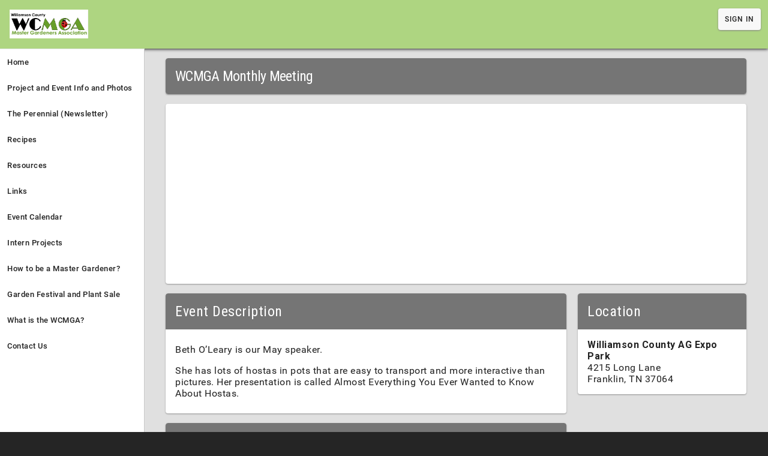

--- FILE ---
content_type: text/html; charset=utf-8
request_url: http://www.wcmga.net/event/27725552-7a82-4692-bccc-eb318986d7ca/
body_size: 28592
content:



<!DOCTYPE html PUBLIC "-//W3C//DTD XHTML 1.0 Transitional//EN" "http://www.w3.org/TR/xhtml1/DTD/xhtml1-transitional.dtd">

<html xmlns="http://www.w3.org/1999/xhtml" lang="en">
<head id="Head1"><title>

</title><link rel="Shortcut Icon" href="../../favicon.ico" type="image/x-icon" /><meta name="viewport" content="width=device-width, initial-scale=1" /><meta http-equiv="X-UA-Compatible" content="IE=edge" /><link rel="stylesheet" type="text/css" href="../../common/stylesheets/styles.css" /><link href="https://fonts.googleapis.com/css?family=Roboto:400,900,500,100,600|Roboto+Condensed:700,300,400" rel="stylesheet" type="text/css" />
    <!-- Global site tag (gtag.js) - Google Analytics -->
    <script async src="https://www.googletagmanager.com/gtag/js?id=UA-147251810-1"></script>
    <!-- Global site tag (gtag.js) - Google Ads: 945399392 -->
    <script async src="https://www.googletagmanager.com/gtag/js?id=AW-945399392"></script>
    <script>
          window.dataLayer = window.dataLayer || [];
          function gtag(){dataLayer.push(arguments);}
          gtag('js', new Date());
          gtag('config', 'UA-147251810-1');
          gtag('config', 'AW-945399392');
    </script>
    
    
      
<link rel="canonical" href="http://www.wcmga.net/event/27725552-7a82-4692-bccc-eb318986d7ca/" /><script type="application/ld+json">{"@context" : "http://schema.org","@type" : "Organization","name" : "Williamson County Master Gardeners","url" : "http://www.wcmga.net","logo":"https://digitalarchitect.blob.core.windows.net/accountimages/df21bf9c-03b8-4d21-872d-09a0e16c6ffc_WCMGA2025_whiteborder.JPG"}</script><link href="/WebResource.axd?d=VdPoLqp1pEU6N0-IfFplZLFen7ii1OAbLfLpO03-BEzLNnUZQMYU_1YJy0Yae66LpsI0MCkGtoeicwSavlmJ3I8NkCOyievO-tSn7M_f3az336wccr81gRthuGXwKc_nK3e3G_-pNTaZoBWFTvt9Xw2&amp;t=636620021520000000" type="text/css" rel="stylesheet" class="Telerik_stylesheet" /><link href="/WebResource.axd?d=6d0ORl_GDQ8il0vfaye5YQnXxf-aH2yeOFEmoL63qY3k4Yh54APIXmWlOOI1u6iZX0zjXKfUygVNI8tHOCVz0u-G3OmLr92yshzdhy4Kk0Ch4o1zxv0mI4uS0KYIxRrYteWbuw3XkP3hJBsAnuewMA2&amp;t=636620021520000000" type="text/css" rel="stylesheet" class="Telerik_stylesheet" /><link href="/WebResource.axd?d=l9wFzeHUET054ixvgMpPxy6MsQ5VZ2-d1itO9FwbVI-8KEJ3bBvVfikli6pmyW8wZc5_c8SBz07sBwwkxeZvf48bRZ0K2smCa-YTpEo4q03k1uWnRYTRa8x9KBTtWgRi1R7v9dnCSpoMVcwI3ffdsA2&amp;t=636620021520000000" type="text/css" rel="stylesheet" class="Telerik_stylesheet" /><link href="/WebResource.axd?d=VetFWPjGcfuJSclfDzzyWYpPKWx04bkzHW2KFAo12h2LKBEBwz0O5RTSOKrg8Dl0IpJP-110cK8igqORPQpB_YlNs579ddrAw2XL0U72018gKxiK6BmH_yyPUK5HM1TUv120a5JZo7epJyUFqpbFjzeorSkiKABfvzLCOv4HNkI1&amp;t=636620021520000000" type="text/css" rel="stylesheet" class="Telerik_stylesheet" /><link href="/WebResource.axd?d=urCACUaUZeT6oPoIZXShbnY9hSYD7KKUg1TrlaMJsqhRdM804Sx5vPFg4bwOh7oaZv8tkgN5xcoYRx62WbXXwjd9t87j70dD9f2rYAz00dYWL3q4CmVLaFVmLJLpM9pw0&amp;t=636620021520000000" type="text/css" rel="stylesheet" class="Telerik_stylesheet" /><link href="/WebResource.axd?d=grn4njdz1PFT8FJRl5HMDRLcDeUiwHSY5jmU0N101Yba9eccU3EAFVzoa30HPZvgfpeYWMi2SFCE6TFtfKSOsfHUdtHhMgoLyXWuavx_DpahMwORGVYooT40X_lSIQ39pWVOOxys-c1IAZEVN93rcxMO5yOt6E8EsgvSU-45YAQ1&amp;t=636620021520000000" type="text/css" rel="stylesheet" class="Telerik_stylesheet" /><link href="/WebResource.axd?d=U4fmqBE__aLMLwH7DJyJBMb1QlX7LKAXCRgq_LTApV4bZPMWHI9Vpb0E5rbG24COaeBWvlsgOQrc6_8TbOYUlaXJCxjQrGGfCfpsRtKwcYM4SYd2UTmonGGHbCiabHMEuKBQ0sLE6tqUj5oEnSdagg2&amp;t=636620021520000000" type="text/css" rel="stylesheet" class="Telerik_stylesheet" /><link href="/WebResource.axd?d=OCeXsoOGHt8E5oeDdHDzD5DZ_lXQYIuzoMt9uvgta3tnc3YybYy5rDm3lVI5laXbWlYttg68UDPXj-TJgJl9Wn6m75WnHZxqCOxgJm9hFcc6gqArkSlDoO9KhsZJM0cvl59hb1dyHIDmDNEO0v7Y6NBv3ysC27EcMhCtup5LQZo1&amp;t=636620021520000000" type="text/css" rel="stylesheet" class="Telerik_stylesheet" /></head>
<body class="drawer drawer-left drawer-responsive" onload="codeAddress()">
    <form method="post" action="./" id="form1" enctype="multipart/form-data">
<div class="aspNetHidden">
<input type="hidden" name="RadScriptManager1_TSM" id="RadScriptManager1_TSM" value="" />
<input type="hidden" name="__EVENTTARGET" id="__EVENTTARGET" value="" />
<input type="hidden" name="__EVENTARGUMENT" id="__EVENTARGUMENT" value="" />
<input type="hidden" name="__VIEWSTATE" id="__VIEWSTATE" value="AfgpIGR0VDZ/hswovQpY/RzR2k4vkjXcKHFtrvkkIX71N8mN9jly9jftbOnQH3gWVKswenPbQEHUAQIL6dN1e/u/wwRF6NzIg+5hhFNL07YZqNBzmd9uBUidqvwiCDd6UowXYkWX/h4eCRKRFwSx7TXjuOMoLYtm+CTVrxjUX/y+1AVJcXgNvuI8fWIudXGhrC73xaDujooFtT1MYU6d1FZXeNi4jW43WmQ8YYMHulFnd5Wtp0+U96BLAvYLc/3M9ycWg1NtLNxf33PxLPe37SOlL4uS8Mnz3pCPQ9rBhaWucTDzbeB9pjIqknl6NByC19v2mLwvZ9OAidiJJ5CdduSw1d2cpmh7gaVBCzwuhRNWoYuPBUul1xE7L1DCb/I44cKIisL8y2/dW4fyUKWcZpaZtIHhwZgRITKQ/nWRU+PFeXjqRQ7xCVIXl44aWGlJ3idYGw/Wz3zkeUdT/XLehLolLEzxaWnuWf8/iqEQeGW1NdCzs9xDI4Yqtc/BXTvMGeAI35zoHVdFgOBzwCNnhhVmgTfcK1m5HqIiSEOB3xRSeYwLYz6NOP8cs8ewifQ5V/uJK39pZLRaaNCuy3fjqlmYW75KgusIc+kR44F/swA0iEFIuOj0rmyt4JKFCM/CHjB5NqL9b9GrCJhGFZtKYCRO1wl1PZH7Mr1NPpXYBBtzgAPFkJigJLNQ8dvAoJWgsZHq/uzNhy3XirMl2eCfL6Lq1ZfV8geqyqbvE5LYi+yVVmWXhhK6oHjbVX8HIWjOg1BikHbZMdJjhGB4rkwsytpkB/EB1hkczSjNxrJ1XwOZq7Nz4GRr6uNFg0qURDMtzMiyl99wLPLF7h4k+fcKYdz9lyJvwz+tr6XYsyttfiO2aV3z9QrpMQHvrre9NPx26buwtcw7AOAD4HijdhxBBII5/LwK0oNpM5nJUvJow4B/Tu3rltIcFvsJicaBZBTTH8cgh6DXPOcyNWqegzvkPCpRJ55/mzpgRvBLmH6t4vryeLdU/Ze1Tdvz2Vi77VNI3TOF0+4+81ewiMRFQ4zyP+EewbHjjdvwpmYZXa0NwrmlJZE12+5NBI7Xup58QbIBsleowQRxyt8fCqtIrsC3sE0bMbMlK+sN9aT8zjf+El45Pj4LK5yMlizzfxfpby5l/kUuN6FOzE4hNoKjAMn6aBS74OyMAKcAHxtsPbAXM0O+I53eXOs5DgxzzF274BnXvppaVUpEiVhFInyVmcMNgehuOSXsEAWg9Lv0bCMyaPqb58l1lfxmOklfmNWHLPjkiB6L87fiU3V4gEEkJWEjrn4UrRPR1gHtiiii15ozQb3RNfRmUu5qot/Coe+H/IL3UZCS5XMY47JLg6lJjz+C21bC2yFwx6HstcHUbQKTpZ32MHlZmk0zFKiCO1pXOgC15897ygSaFI74b+EHMpdrk6tPaiBI6RaXZXLYV8y0gIpd//AI1JZpKryAqtOoUQBu8xZO11TW9ZAZsQYrT4YT78+M7cVi6dxkM50vwArR/EmBdzODGe/+xDYUxnXCzXKDkia4z536V6ZjllljJYO/xaj4y7XybOg5U4GJzXonv7hMoiDJKR1F5imCVOubWSEv+9KcrZl2B5aGIRT7I8d90mQsgg0Y+GaXbOvsCHYQvQdjlekJs+Oj250DCqBKSQJ2gtP6O+xxLOA+2UDZUHDaiM4n3YCJFSQXa+x3kDGWGpI2CP7sjECWxkktCYoYn7qoR0ZCo/N/sj2ws2MBAIG2GOC4EhEivxKww+hoj/fXeYlVMIgiPq1rcTAfA/FJRUiZZNLbb13BEW3FkI2cyrQBoh1zPxwbEiPdd/WBnKEcd9zGGkeIIMVBbUUh44t7aQi0dVmMuDIUdsvqquAMdQlXzlaCT2VRtH4KtKrfgxKLkyES8vxU3xnhFGK07YE8skCA4lpVVYlPX6btU8pN97aFe+1iSLI+1R9QeAUjAIzXf8YlFAITPrwCrVXpb1A0N247U1S5Jy6uhZiEa7ruvlReVGWau7xcNyHWdRr/[base64]/b1FekmgTlbqMYmQmqZEVN9/ogoBzAbJ0hbkDOhHhQYC1WB3x5tcboJc1tRWp1ITTiBvlcXCBxMx+xBZWSAvXoAruUEYsGkAkm7lx5+anbWES+vVww799fKKqI7LSaOHSw0wsCe1wQhwqvgAtsElCvPa79EaUpRSkMPwmSnr4dDCU/SwGHSN4WIO9sjhXKwBCMls1N0q6LtxuFdlW7Kt9S1MNS+2xUvaGbqcX4OlxsxPKHf70zKZ+31CvO44NQTHVSr6NIgmqvilODmubJyaKcoQOMi7P4+a1qd4RZtjG794uV6AoucDjWxcRaUCixtPklad2suZ7zXJtcyjh10EoxIAPItu4+GmyKr/PU26jjbmBIj/VaOyL2HKULJSBKXAgpD0ATK6CFJvtSUn2D9KC+ZQxi2SvKyElVzYdiwEIir3MxQyip5S0NzyncOMBbNgzdDiNGm1+saN+T56NVg8VJdzGViJGmcAI1GvlPCwO9HVj8Yh/[base64]/lVxFaMnQzUbYSpBqEvFtmmAzJqLf6gRq8DzZVHfSHECU79y+tgKVAH6i80/Y//3/zrtHzciCT3gSpQTDtgLg4YWR/R6N01mZ3CypzRzLAd2k2Pil26s7btQbu4+e2V6BbRABLUoPNUo2JnIkhdvvs3Svrz62YgZFN+rzPsEzdIuK20iJOdKMFhZ0eI20MPpNIhUgynGZHQ6gYMaKf6bVD/wbeqC4qgrZsIk4TdBELI7Ka9vubYzpctoEE021SO+nm/KmXODAKkRLvyHJryVlIJgdMFqPp27D+gj7v4wK/Pe7Q9A71JZKGfrwGHo6owujDIosTVcn9hnj8KHumyGcQKCjy1+hyukqWmD3lHL69bqhcGLqqwCyUXLYaNrYofJAfO3qMUvMYDIRdRzFfioWHkmTpvu/yCS3jdG58y4fyrTd361m7txlp3BjxxbTMQR3NT02Is6dsBX1DDfgjS99rOvVTkQgZ22k+xGlhEm3RZXTObo2veAP1dY4PiZ3f4cCAugtzKrDJ1dbrzTxt9/[base64]/h3CXdpw+zyKFHtHSChCYtjiBIW9hSuwTrxfhlnNE9rGMONQQvJguwdcCDNLZl70uEqLIzhd+X7Ax7VHs6CSsMwTEthhXQLke0t+IYXJFKLbjxwgoLtuahnfvFrKez09C2UJp+V9zYFhgIAaKzqgMovF3oZc6EheM6kkkXDIsHgRPwCgEwaizDC6NgGGfmZp/y6OK6fd0fmHSiTnV3JOEzluzjksekCpmVnTvlcQIG4hLqbo71zx/nOmDY3mLGm/pYX9WkoWdgvGhRhSREkYKoPerF0L/hdHpTJp6dEscr0h/q2mL12reXbJokdnk+SVhHNGejdDrkZ08aY/5OXZLG7IQgYqeluhQ6EvmS/RdqbFCtRxwh9qMdbihRbnGOBwmDLkUAwnwY9X/[base64]/[base64]/mqJI1Th18Z3vZLCsxm8Z4tNE+jD+j/GEnqIgZmOnDHbyHLsyZRD+OPDEma0hIh/PxjvnrHJvIuIu0FpzRwGnNmlkLNVc3F22fQ1+7BYyUd9Q37eH8rswPOGdQilv//qlfz1ADxenb2IXXn21x0fxDJWWHeXwqc9KpGflfvEyecM6vKz1GQYljl2tBIFOMxmKj0wNQ1DKaguOQ715UWapVnkF536ruKVrSk7RT/HN7TWd2WNbkQli+KJxJJeYEkBqf3i1uSp3IDtCN8Rx3D7pGfJwfb6aLGHbtAZ9mY47q3FiXYPh6KMufhJfpTXr4uIQBwnFBh9tQvBLfIeYpmpa4GF978efbJjZB/KeEPEulhwt+zcRTruqfXrJGvNWOwx+yABxTXyqjTDpzko/fvfiwsKVxjI1iAPCY8ONT7YD8Xq+dAgGNeYFBJUbvF4xXrRcM9cPeHk09KCfUldso9MHxVbLG/XIrudsAFuMcmbqoiKKD7bbIgzpYs44yQ+ns5BfW/NBLqoKXnhgVloSH+SRbW61dCe7QIqAWCpEVNLe9Df3Zn1IqoQl7wxcoHu0Lx8zBd2tpj53ZCuKP/IEFWunc2j994lDHsre5jV/Oy8KDSriwGvFwtE+B0zkHav0WK1GzX+g8WSXIS6FraLEEm/1XBuabbviTVCqCXy6S5KFpZlq7a6/Y9oQN7zKJLZrogIEEvkxKi98qQV9Cr5j+ldpfVp1dngW9XGUkRWdMpCSDflN+w9v2ALAVMnbhUmav9Aim3K73FlMmdxWcuS/1ViTSGea80yysW8k/biy4pgxqvX0nQYGmfUthWApW7YlLgoiVB7IAqXGhUaCOEpLPgr4gyfpCograNBtwX7DLrtLc62RqOT/n5gxJWYr+DPUS+W6KZB6QURsIaumLQuE5yDWFwegXCj+kHvtyBk9N7szG8o5Dlk/PuhsGQ9kVCgAWLalwx18hQ8UdXpJHQyw/E69ZpKp/5Uu/EV1WKlBOXO/jhlFRJOiNOIfI2bps7R+YnPtc6aNsm7j0JOCfV4e3Ven5Sj3B4norNvBOFuUt/Id8VSd5ku2sBCkT/DRSL4M2OqrCbEdRg6uevrwgNR1JEwdKdbjMsMOtVg5mX/XNireWXv04ximmqpl2ZwYH4e87c+siqaaKR3HoCwESMhhAfn/FKGUIb0xWWeoEUjVmxZjnmw19TuS7mr65DTfM1DlSqCci0R7WPD7oGY0r1dUbeDEhz2IpQfiOqQj8pu2REOrwAZjoRNvw/6LXcax8oKicmnzyjoNtxxq5RZS5usiA0AYCJXxZwzLTRmSdjCuvcHgzOtaTuM7q6tPTrQy80IFk+M70W84G6sswEH7XwZf9NUa+vyDNUDAG2Sbfr8tJN3TYKm61zCQu8RMi17FkowCPsscLmC4/Y7/epWahob+dPX/PpMEwwb7dlYK10zHFyVICXDlAiX4VZogW99s51wJMsISqCbsyOqBmZ9zGNvVw8OL5LUbDd9t2R78J/FbwtvOcvfk4+3jFqBlfRhoXndOp46NeRZdojBMN0WeUfwMMjuyHUpx8clSY9QrtxgaC09W4YKZXFoM6BwPflWJKTre3SnyODy0geJnP4YES1qWcWQH0Ndd0g2EfMt5/dTZ96Iriw15CAFr8TVFlvC9PDBW9aG2jliuKfJ76VshG7uyksLCzwvBj5LGXmt5SA+pDchozKFQQw0IuYQmGt8YDvMa9bU5J9nZ6NIECzEb7ljYmBM6TyxTCPnZTtjdH8J/oZ+SbC62TBUOO6JuzE2bc74y6SgBg9KHmlW5Bbj8yCH65U8P5FJ82h5MRuQQZjtArTp+P/WMKHfrnU7MsrolVJIdxbeBj2hEu8q+f9fTvoTlvvIc1rEGmNCYdPIrFb9lxSBuelgmHXYzMQkXoeSxcGsAJ5Gwn+8Sz2i++iyVAo5CQRoG1/LMrW7FWpYN//ZH9NFHnnBCGwkCTjxPXC3+dDtA0l8QPeqNqa+HeoxvJanCt3ETl9z98fR1tsHXuB1FcqAfplCx/HD1BlJGo4RGQb5JvhGmOeFKomhOSDSv2emg+m6Ro8KNXTRAYiF0AtGlqZwswNL1hEecNdikVd8xUO+Gcv1hIMKrzZp1Mox85aKN7ajbkT6fOu6FmlBz3RyP3Pj/TIrF9tV/HfwP+Nvd3OosV352mQW2rxbAIz+qZ/43SlGIOq2viltpOJOzvtV+XL/P5jtwrURH6ZJ3cbPfTgNgsYTipzx0axqyaYqLsSq59FlG9ZU55DMyeP42lkLNHH4ZSde+vWHseVioLoYt/czddQf0NRVwpkfKg4d6m0zg2ssWRPdhYxPAAfzhy450BBrbrMJzllnMKikQ3M3hDBwswfByrB/GU1lF5bgqAVjeuSk0yfRonoKKPmwTx8FSJ5j8Z/H0dy3/ndvLmbKRafdccQhYh7td2F5ygoGrf+RZ0GLVbSjm5jUXeODQETZBYeknqwDO1qCtl0puIsYOBaXtbxuwjc16K7igWo+EfnykHBamqwudTeR7U27Vv+CDGJouV2w08FuykQMcDWdSudw3HI5gNgoSHKy+cXF1n3TfO+iOSQLTBuKkaC3M4fBg7onyP63fwcX9/[base64]/bOiXAXk9w5UTcQ5fPGMA/jY1w5zKfwaQ/cdicclz/tYazUa43tcxJel0ewuBiGRLQ0yjyUsM1j4pdgJE6uVtTiQlhtZrloGohNhOCeDwjFaSqZwlvttax5Qox52SCSTiOfy+HnuWKQ6eXmpP/OJ/amdjOMJCF23POhLgIA3UAkiTQOWeOwjLoyizXqYU6uc8kiMyCbWfkWmP+nikN1s1gqwUMWyseFrZgkgshQJEp1sDZaXMKo4qi0diexEZeG7/kH53aNPCmtY1Es7hg+L8AQdU9SqjpTeWFdIWnd7wE7xO5NPzAOS8XbTuhqNtOBE+1mQ16dp7+7mezpv2NpYnEbpzm2daRfStJjtLiUMi/Ob3ft5yY2hIG4/1CJxsaTWivhfGcciq7zm39cWvtcPA0yG+y6VvyA0YExBUf4AkF6f0B7ESkg6ATCreDTFU6bEEmAIYz7xP8tPiI0/0awzjYfXdaN8b365cYtQJbVciv51mcIV7YUWYjOR6fJKYA+9uHxTXucE7UpjBvxzXexEYF3lQ23Xp8akPpI8gPoKhKT/YffkLL/84N3x6gtMerDfO5V1bn/SmWnDNF3XSpC90mVFZbH1G6aGKCkw9OSIVjAO0+f439SirNlvzv45iHjF24EwylSreUi9I54eIjwJ0Ktlwd1onXykSdpBMzU4eUv1QjJV5sYvFHAVfv7EEV5QuL2qKCMdO6SAD3cNBoZE/S46kPB65Y/qwc6+Puke6leFI5jF1+cqyCOJSfFvcWkcaGrNiNxUWjtj+1IwsfU2aWUVhdzZkTEe+HHgx+qtK0mDNQ1OcppimKEbEulEJ6wP1skSxiWgNYZLCLGQdmXJsn/q65vrqW5E3g7tLJV79BKEZW2RMiKNyN4jXuXls8cpO62/tOf438Db4JkSO7X1F0rukOwtzmVVrgdO57y3pryfGcl2t3Y//z3UrC9hbarxRmZqaOVqHp4FjiBwaNX5GtEjOlROHsNUH3bREju+to+e5oTfsUbK7gwtVsLjhLR5bHbzZXtcJoAecDRcgGSm53vJKgKLDMHd4BPTj7i7N1IrrqMjZZtjqbFBLsVcG8KKDz1Sy0P2+/0WRbr0HcK2Ej4V81tK0P6RkMUQ59pfcesHP+RKe8dVsV7rqYzm3GCu8pAFg0yX7lflKxDNE1+WSqdlaDaF8V1ZgDXGGfbs4MGeTIQdPa+qsdf6WQxJAMDl0j3R9jUb66YikW/S8fm1auT4G+yGKNquCeOQDFMwdlve4TK4P4qR0qIS4F8b35CSkiaLxgg0hGqDHx26PFT4tT6UwXLchFLXnAuhUZu8kmweYatFi/fhK3X6Y9W/MBImaZE26A883cKdEsFRUD7hEUi+i90Wb/WFDjCWxoiftXg/mf1bUDsnkp213qV2EonN2Xj9KX5GPpH/WYjJvN4pJENVDL8uqKd5/LhazhPdrQ7a6wPpuX6hspp0s62dyw4nM2lBjcgLE5xyovSnXB2Z8S9mPPSzA/lHRMIlqW3bUMlzAJTsRVkTBn71wPtqT3050sJdSsTLF/iLpgvZpY0fp7HgaMj3JX4Rezb0QyqWPSaz2RU/q6wGzBprU1eKytmtr/Uf932D51GsvYnPgRhA2vK5zaFVFXhkcWXQaLCkU5l8BEPQSIXzcxAOGBkhnFnIpjuGcFikyWhZpb52eCrRSQ7gO6/Xcli/KNGxhelxmQyfYdjou+1BcIqgIWSpAerb4fOdDDsQ5gVDho24OeHvt0g/arU+FWtYUlQy1gxGuNbHbFEhsGhQcjCj1yuLBzdhEc4zNkYNJLmtSnlcRNIxlVeOGkk/wOXKB7wOeuBaGIjnA31r24YCUbURYOnQfRgb+/[base64]/xpKJt9xMxMkyTFrbMnEFVPRGqUMRUDvgMBAT+d1MlZIPA8MmN/2oqo7GcfAN2NmRFwAvldHWyTMl+D3ZnGE0LhGUD3dYe13w2PIGMLXZ3Yxq3Rnw1Se0sl7b9TTPMu7aZutw/Eku51xjcf/NcQb8qu5p8XdDvbqEZsTaUgWcqLdnkW4eugXkpMRe6/qvxecbsMZZwgja52hSJcA8vrhXRxgsiAVCfYm4VgknZjHQyriiWUpYUGGPk4ZcW2lHFVDvl8d4e2VUPJD3BDke7P5XUD35NbpTGvqgPE5G0/N1NPlbD0VFQRHBYoI8UH2EBZEnyPuz5sT1OdWuhb/tbfyUZfhoYADjuHQRHaaOOzUHy24S4vA+Xnmw3MHNHBjCVZMBD5ePFyw/oj8q1RB9CjqGeuZ495OW25d8PkiavkR68iVdg81BuaHYGpga4XnSWZluBWB1Y0sGnCPkqoaB4yQc4JXmx41IQCDlCu+lkY7mabq29y+kswZRdVZf7LlKE3oSwIshfEnOign8xrb7ezBm2E/RaHM+FVf2f0vAVJ/ad02SzEeWKO+VFb2WXxHVK95LEqcVGwawzIkJhjOYyyNV6GIaV+vgdT7ByLTzF1UvlroI9ht8x/[base64]/m7/q6J3hVw0zqdz2QZxr8aRVDUOvqWEGP2BE+tyjeS0upyaz1AgydF99W7Vt5qg6BKQFpwIXoqfTx8OVb7G+u624aHBE/BTMO7mbrT9Mk285SSZDCBP8QGXD8MCV2eGE+2xOAT0SEt3zZDHMcDEiYHG+JwJPB7U/n3OLlZxIQYezkhnRjx4ULdKRDpCeg/m7e0IRLPBDAVJNkoRJ3Lh5hlV4/Eq2cwBcyv9Mm/9dHIKtM61A5bwfAi2+bXEJx8hSeOfOF4zeUx6ptNvj19yEmugY+BLJBOT41UfEKqo+z8BFbvniI4tn9eyReFLipxteS6qoMT/05hLXBefaXL5JV1LcOJc1U/aYEmHqTAksgbhZqwJG47pO2fDuio5iBIzWVnuzp6+nGTVXyML7HknlnzbrHdtt+qm/mbjXQ5wUEGkVAjMY0WJmBQrVjUW72q0fhaoQRUrORPMwuszxF9HU5kPJcy/3+mqszOBC+BMeNDuf+9EAt9NeM02qapc12aq/[base64]/[base64]/H9/y2zW05JT+I6pN/TseT7mSIuTLyEWGI+ZwK8UDJGrqhgqFSeK0moHUCKKQpbhXJsVmApUf19AiWUBsth1XzgcIpb469gHxgs50iwRyQpEw/rgv1jd0B6M5a0kRdMW3hTHrvMKKH/C/749elEtwTSoluDG/CLM//HllxohhJhBGcEnP37kfssIgr+JXomzaSLauIs76uqcqHVN5ADGJsq17dDmxAEiXrsFew2B7GS7NFiAdPowrd3zexcC5ZTsdkzzOyJf56vRLHFH8pjoL26UL4QJlmhiDtWPPQXHi2KqnLf/MwT8AA/M56ox6DVwfOfTuGkh0Qj2ygYGQeLY7InqfISGj42NgxYkkH+GSBX6ef9yGpG39fdpnym6sO/3odTV1we989rADhXpIFM9Wpo+FOWsJPvrrBLaPbNJ7qySjA9Ji9lwykZTLv+rM3+uu9j+2rdqVUVSbtIshHGrL5KIMEEF71pJn+wnpNA8l8BJQfxLP/[base64]/fqIADl+ttYz2Dw0gICn+xmB0CltWingO1irO+82y/0R8TIECjpftanqeObweaq6MGqaQsb17jk1RxA0R/neq5N0DSw9BXycv9EvTSuWFy/RnS2yo0B+7HaUhPVD83pp1wqKm9WqmJyKeFnOMUHt0s4kVqK5lqqKUDZoy9TTUO/wYme3yCdtu6eEt7Zg7MdiKQq6hbgq715ZVz+OQty7R0svbRQ3sRhnNhB73iOAWm7IzAksKRfYoAYeI7dv0ysyIO/Np5tIrzhobYvYDerfnlpAuJiv05t+uD4Q1ntfTANbUkq5ER1Idr7JT5lWClEZ6J2FGVeT3FlJPNxHchVgo98euGDxOscplivPYQs3pf0PJnob93Dm2CFY1wQZZaOYBZiccEVjSS0Wkru6nr65SywLR0a1Iv8PeC/ljgyCxRKIF3H7/ZS9h8h4TRHIbLf65QtUpfwYZsICQz5j+ROu8eIibD4ahKZiExgkN5gnvJNOm7uN9S3NXJL5Pj4anQWXmczJi+DRnDE1rD7ArWK0vq4qHf/L8aWb3LzU2ndSxUe0VKHoHCFdNsqANSfp4Sg5Zt7GwX0rGl5WwCXt6xQFMK04psHjj2D3lAUhw03YJwuoLQxAni//33QJKyHT5NrIBjDL2md9Gjgc7c3+1QIBd4cj8/ZjO4CyY2IFu6vyR0I1MqkmY8gg9NtZSuOjfadmDeRoYSR00uNizuhxK0tjAq/ZZVBzR6QPu4yly+KDbSlhKiIEgdBDb0jDRr3MvqEGE8lFeXiQyyqAWMeiplaGE9Tu6hY4FNyQHU9bEAsNDqtVXZ/kltF+u3a5yPUr7jQY94fRQBz9txHhlMIfN6gj8WN+DvuH+aSJO/ev1jrWCj0eGYGmNocHmBhiVyc/Rg/WwyuAYwSbyXD7d3ZLXHsytf5HpYR29BxihmWrb2hBqy2EuUXSEzV6N9TlvgoN/q3J0wUda6m/Fewv9878xqII1T7XKzAzQK3W/t8jYXLPVZeHnvJH7sVb3Xy5QIXF3njfjbIVC2aOf4wNc1Negxr+9ocepUFQU8te3YUZAEgyQIz+p9yZsb0xuwFID0orSmFrf+u18KRLYQnx1e2XGZp9Myt1IIXODFoUJG/eKw7Q+7aIahlcYdEm/+2Dx+J0AvnkERNrjcusapdXw38JCsSC9biBy1SmJwv1RJ8Egee1Dm6Ek5kjkPnVCfMB3DwVaN2MoIoJo9TVc9eJfVceYyY2HFJPGosY4alBDzuBpion/T3Todkx0yTxOuNKyjd+/zdrMdfG9J9Hq8DNrd0L8Z73U7eblc49rSpGBYGsJWK3fSxfLv6BoZrW1vQPiQuQ7iJETrQoNyj6AZ//EBRacL2ICfYfje3NQGdLl6J6rM9j2emHRlQXZnF1N3hxzJWWgJ2ID28owfJhBijaWjwFYS4lvgNq3rERF/e0AjYhHK+QVMTjdUeq33MJ2lgkh0m/VG4gzmsGF4QLB9IAD4JtV6YV766RY7Q9/jCKt8nNRalTkAB3NheEQ8OZBBsWKMfGZmpgf7p3zDzVXk0SXa6PKax2HyoF5pQly0xTd4Zql6jAB8Hr+FK3bTdsA1H6JJw6U4sVCr7I2lKlcsciz/Ooy/IBq+6YLvp/47UZ6HevVUL6KqKFNdY9ZkyUkIYkIHqFTWOxZ9m1SjhMrD1fRc1G5a6UMbNZQiUXU+Vm8yh67qatCYOD1Rv6gU7JOrSGrWtHWPiygpjtprgvwg72GS7ZIOdZPGYrSMX6v/MU91g3kkIM0jGkXAKt3BtAFL5100Xnb4migk/Ql7MYCqe5iYwREX5OH0+FHKHM6KSEVZmH4scntXIweViz1Vy0XVjoO+Cy+sdlWiN8++k9FZuX5V55US1SkeBCfK8XxGAhSMcw8oBUBEqTcGpf/jgPNz2FWFgsNWZa+jQY8ztpXZFQJJiAcrjyuD6RzoOeXzd6pZPUn7JEQul1GCAIF70uAge31a1lKxEeDmJg79eJrYTGF1K/WO3UwKt6hw7G1HXepyl8+RFk+js0TTRuok8zutbvLogdOfgi54Crfivq64rkPIM5lg81IpdbZvUhp95uDJO9TVH9JNEhamGYqZuZ4qPtmR/kN7TJjc5jZtSsPU002tR4Zq1ZiVFSzuQiAUY2Ezgk1UsA9CT9xVWQ/VQ6KDyMOWFJcD4rokfryT9ALljzEgIaf2A9/tthzS3ipnUfF8JtmTm3CpSDvI6Xfa+xvSXeTGDuhBWWEO/[base64]/zierso+ENbQzMw9yTSctzduqoRhuIaIpCjS0rU746iqNI1RYIQowffuS7o9QxqREXqui5GEEnx/BvFDtdKT9McCJwopYvcIrMLEMG8Z7B1nMuEAA6Vyr3YeafO3BFmjjBZqcbgRVWQ/3pq17Di+4yHxXzQoL8opXQywIoLgylCSDXen2msgTI9JTjd30EY9mJCEivsXTehP20vkFCYpDY8P7C8j6lh77JlQ78xj//kwvJiNHdClzfCZCEJzKbPfKrD5irHI8Ndb7l178eY/tCekP/ZMkXsncC9Z4IBYIrAHRDGf9wLlDAMwX7hU4SHKRAWEmowdjTqZjC4BmzVHrz/DNglSH/+KpuDhroOaPHGhNDNjBATInQL9n55MMKewoftpJJ67/9GiPbPPVAgrEpiNnLcUi/UoDG7k08y8vH1w17RcdJgvyLY+m+cKYtWRxu6MYhUUEGy+paYca/hv35JWjxHAl1/XguwHO1QkwU6bYglAvKhnQzDRk6j4yNiet5geKImfLT+P3XeVjtE/5y4fcfBUA+LtslGXNRqvtq4n7BolQS/IKZ07b10Oc0UdkEZlnPqWvstZRu0zNuDnrEGf+TQSeYpxm2/uzLl3BzT7x9GBDIYSkK15KOECxLpa2Ed3Mm+9i+wJlk5kmHbQS9ORfoac1SntvyT7LPh0javJ1kYvlvSJf450VgVabYBO2uMpvbgb9dOcq1Cc3EJR0wIWvkGEg8aZSbgzsT+3M8zJT6V1iLWSUxGCx9sV/k6Dde13vnJgNZ1vagLEhVHt8kVuJbUTjEeIkAeSPHUDwhBr2eKXfjuGhaYlMZe19CfZGOlJoMF1sxSfcImGJHCfRMIaKA5rIXS+fDiMifSNb1mAg7GuOk50MiEzqDZ+BENkh/yewFf4PorlymvX4Uh3ZzBvaZFGaUyiXp1YJTuMgl6yXo8M/kzu88SlzXp+xam+BIpeqhPOp8Qq91IT932vpM3CsV0cVbchD21CELzKrYnwi9XAEEJFVAYkpGxYyIyFKMLaLEk+2xX6uZApI34pSGOOHGs5tLWnv/p4lkk5r+/ghs12iAvs37pUcRxYFYD9P7XPdy9t6g0UXIVIgwVouYmC5XOuCDsHbGRb70qTQEfRgDIhCwMRi5FLqY1kkINcgl5/F0NAveD0Je5iFgKq1QQSAFPHFu40jTonsUeqxhXoYFh/1waCQpeTJCD4OkrFO0NagQUU14EHg1/LKLlH68YRsO2e/9O5FxZvR573CuScCFn/atsLJEZD2XAT42FHUFRpS5i3IrGQi3ODtofCo6c8GUDZNcnumvSMCzF6/UdO3B9s4oGC6ZOC4dMvHP0mBg7bw0HLAqF6jiYbT//eAeJUZqq1wwQRg6usCUk6oYj8eXv03O3Nx19KTF+3qgniQ+rB6D8LzHa1/yiQ5at9jqm5+lfPXyZxetOvqzp4/4GBtMf/MXHyB4ZJ7eYv6Xj+4KeGMf4n6LY5STxyi8rGIo8Q5J5X5KKifBD2SVJvIW3TQph8LTppXlhqrS2yXWB8GZAg5zfCT03CHx1O4yRLRodL461D9iXHCpFfomGmvW2Jcxwb6KPmPo/S03V5amldSu7i+cE8CvbLONWzANkqYHliWbavVf20VgWuQCdWA3q7bwLRFUnoBQDjtkVw2ieQE3soUXvOY1GMFeqJnTNW/K8V5Gp0IDqscZUUh67xDL1ZRnBStpuucpMm/0193udYh8BeG8yaIWGodsusaIZ7ta3mcZvITd2BD/hXBaPISZj7O2JIonFIUtPm6diPtOgm3qIifQoYTJOxj/DQdIHfnjmp5QBjWQJ5+yzXdBrSfZbb0UnXvNzhMRrwKpMPMYFv4S1UdTISnk+v4vyJGPi5T0Pzi94dukUl+5OoLoi+epVK68Zt4lZxGaKHnQtfjJpPsj8CAuefCvA3dxGnubrfQta04MrDccK6MCtbi7T1/rDO6b13D2ZAPa54+1GbVUID07Q8pX8M8LVHtXVjMU6mbdzbNrmmv+xDPOz4pY486w6c5YPuacTDx3X8y2L/1qVZKcmN+W/8rVWUz29HDkD8I9h7fuXKHihsYHjXAZE2TUhSlfC3FTJg9DxkgAsfmmpeH8uY4Q9qh7X/VD6solTMqlVQ9RMdkkfSWB8vLfFHAs7sd7XsJI/673Mr/7FpzLxHj9IYVTkFujRG5UXR8uBXkwVNZXMMGE/BdUE0Lypp5ooClU94AXpV1NQezaTYeGrPZIuSBOc87gS/1rWBaAs6O7mKJCTqai5PfRz+yyDaV7NHv3oSAFOItNxXq4lvGD4Qiuxb/jBP7M8+X0JKkq5gNuZ7QsdWK70CL1I8SPUHaQGF0kN7JezGLW5Dq9oW0cByKFfFzqZpjA/2e3+UHX8ly2DNUHqrnvl+XP3kafTIGMPL/0Uy6xzeJGGrhRzSzPxsfbsYoqiZWmXZt3DGuJpJY2b6f10TUyF+ORoaHIynM4wL3Z94xqYFVC/6QLQzBfc4cNv1tvb0MSiCLcXJv53Pj9OmUCLAyV64xP3n/[base64]/CBxT91lqDahNYfYULMkWc3n5+67YmNhl55I1W4y3Dm2671tPuDmW4DF69hZOhnM7BhpfqGaD1k+on" />
</div>

<script type="text/javascript">
//<![CDATA[
var theForm = document.forms['form1'];
if (!theForm) {
    theForm = document.form1;
}
function __doPostBack(eventTarget, eventArgument) {
    if (!theForm.onsubmit || (theForm.onsubmit() != false)) {
        theForm.__EVENTTARGET.value = eventTarget;
        theForm.__EVENTARGUMENT.value = eventArgument;
        theForm.submit();
    }
}
//]]>
</script>


<script src="/WebResource.axd?d=pynGkmcFUV13He1Qd6_TZE49B1-iQyCgukeysBXJ5w9MtTJAUoHfep0sp1aFmLnPgRKzcqqKQZTfDAxVjdM8zg2&amp;t=638901526200000000" type="text/javascript"></script>


<script src="/Telerik.Web.UI.WebResource.axd?_TSM_HiddenField_=RadScriptManager1_TSM&amp;compress=1&amp;_TSM_CombinedScripts_=%3b%3bSystem.Web.Extensions%2c+Version%3d4.0.0.0%2c+Culture%3dneutral%2c+PublicKeyToken%3d31bf3856ad364e35%3aen-US%3af8efdcae-fc88-4697-a128-23b7f470d078%3aea597d4b%3ab25378d2%3bTelerik.Web.UI%3aen-US%3afdfe892a-a970-4841-aee9-5bd480b08b29%3a16e4e7cd%3af7645509%3a22a6274a%3aed16cbdc%3a24ee1bba%3ac128760b%3a88144a7a%3a1e771326%3af46195d3%3a33715776%3a4cacbc31%3adc752f02%3a874f8ea2%3a19620875%3ab2e06756%3a92fe8ea0%3afa31b949%3a4877f69a%3a490a9d4e%3abd8f85e4" type="text/javascript"></script>
<script src="../../common/js/qsf-scripts.js" type="text/javascript"></script>
<script src="https://ajax.googleapis.com/ajax/libs/jquery/3.4.1/jquery.min.js" type="text/javascript"></script>
<div class="aspNetHidden">

	<input type="hidden" name="__VIEWSTATEGENERATOR" id="__VIEWSTATEGENERATOR" value="74B72C8A" />
	<input type="hidden" name="__EVENTVALIDATION" id="__EVENTVALIDATION" value="Q+2gy9fmU/vCfZ1nsY9Mdax69GLC3NHYgLXKOSyiC7+Mes85o+ETF5f4vFEu38Np/xW8XwP88hvcZZECmNZbhCYdqzDWi8BWL/j4/GQ7gqliQEiJYLUSto2q+s1s+6E+eBgHF90cmZC8v2JDOC9fNQ==" />
</div>
        <script type="text/javascript">
            function codeAddress() {
                var height = document.getElementById("header").offsetHeight;
                document.getElementById("middle").style.marginTop = height + 'px';
            }

            window.onload = codeAddress;

        </script>
        <script type="text/javascript">
//<![CDATA[
Sys.WebForms.PageRequestManager._initialize('ctl00$ctl00$RadScriptManager1', 'form1', ['tctl00$ctl00$sidebar1$ctl00$ctl00$sidebar1$rapSidebarPanel','','tctl00$ctl00$ctl00$ctl00$RadAjaxPanel1Panel','','tctl00$ctl00$RadAjaxManager1SU','RadAjaxManager1SU'], [], [], 90, 'ctl00$ctl00');
//]]>
</script>

        
        <!-- 2018.2.516.45 --><div id="RadAjaxManager1SU">
	<span id="ctl00_ctl00_RadAjaxManager1" style="display:none;"></span>
</div>
            <div id="header">
                <div id="masterheader1_pnlMasterHeader" class="masterheader" style="background-color:#AED581;">
	
        <span class="toggler" id="sidebar-toggler">
        <img id="masterheader1_imgToggleButton" class="masterheadermenu" src="../../common/images/icons/dark-menu_24.png" alt="Navigation Menu" /></span>
        <div class="masterheaderrightmenucontainer">
            
            <div id="masterheader1_pnlSignInButton" class="HeaderButtonContainer">
		
                <a id="masterheader1_hlkSignIn" class="SmallWhiteButton" href="../../membership/login.aspx">Sign In</a>
            
	</div>
        </div>
        <input type="image" name="ctl00$ctl00$masterheader1$btnLogo" id="masterheader1_btnLogo" class="masterheaderlogo" src="https://digitalarchitect.blob.core.windows.net/accountimages/df21bf9c-03b8-4d21-872d-09a0e16c6ffc_WCMGA2025_whiteborder.JPG" alt="Website Logo, with link that points takes you to the home page." />
        
        <div class="masterheaderclear"></div>
    
</div>
            </div>
            <div id="middle">
                

    <script type="text/javascript">
        function OnClientItemClicking(sender, args) {
            if (args.get_item().get_checked() == false) {
                args.get_item().set_checked(args.get_item().get_selected());
            }
            else {
                args.get_item().set_checked(false);
            }
        }
    </script>
    <div class="RadAjaxPanel" id="ctl00_ctl00_sidebar1_ctl00_ctl00_sidebar1_rapSidebarPanel">
	<div id="ctl00_ctl00_sidebar1_rapSidebar">
		
        <div class="sb" id="sidebar">
            <div id="ctl00_ctl00_sidebar1_rpbNavMenu" class="RadPanelBar RadPanelBar_Material" style="color:#212121;background-color:White;border-width:0px;width:100%;">
			<ul class="rpRootGroup">
				<li class="rpItem rpFirst"><a class="rpLink rpRootLink" href="../../"><span class="rpText">Home</span><span class="rpExpandHandle"><span class="p-icon p-i-arrow-chevron-down"></span></span></a></li><li class="rpItem"><a class="rpLink rpRootLink" href="../../portfolios/"><span class="rpText">Project and Event Info and Photos</span><span class="rpExpandHandle"><span class="p-icon p-i-arrow-chevron-down"></span></span></a></li><li class="rpItem"><a class="rpLink rpRootLink" href="../../documents/"><span class="rpText">The Perennial (Newsletter)</span><span class="rpExpandHandle"><span class="p-icon p-i-arrow-chevron-down"></span></span></a></li><li class="rpItem"><a class="rpLink rpRootLink" href="../../recipes/"><span class="rpText">Recipes</span><span class="rpExpandHandle"><span class="p-icon p-i-arrow-chevron-down"></span></span></a></li><li class="rpItem"><a class="rpLink rpRootLink" href="../../blog/"><span class="rpText">Resources</span><span class="rpExpandHandle"><span class="p-icon p-i-arrow-chevron-down"></span></span></a></li><li class="rpItem"><a class="rpLink rpRootLink" href="../../links/"><span class="rpText">Links</span><span class="rpExpandHandle"><span class="p-icon p-i-arrow-chevron-down"></span></span></a></li><li class="rpItem"><a class="rpLink rpRootLink" href="../../events/"><span class="rpText">Event Calendar</span><span class="rpExpandHandle"><span class="p-icon p-i-arrow-chevron-down"></span></span></a></li><li class="rpItem"><a class="rpLink rpRootLink" href="../../custom-page/intern-projects/"><span class="rpText">Intern Projects</span><span class="rpExpandHandle"><span class="p-icon p-i-arrow-chevron-down"></span></span></a></li><li class="rpItem"><a class="rpLink rpRootLink" href="../../custom-page/how-do-i-become-a-master-gardener/"><span class="rpText">How to be a Master Gardener?</span><span class="rpExpandHandle"><span class="p-icon p-i-arrow-chevron-down"></span></span></a></li><li class="rpItem"><a class="rpLink rpRootLink" href="../../custom-page/garden-festival-and-plant-sale/"><span class="rpText">Garden Festival and Plant Sale</span><span class="rpExpandHandle"><span class="p-icon p-i-arrow-chevron-down"></span></span></a></li><li class="rpItem"><a class="rpLink rpRootLink" href="../../about-us/"><span class="rpText">What is the WCMGA?</span><span class="rpExpandHandle"><span class="p-icon p-i-arrow-chevron-down"></span></span></a></li><li class="rpItem rpLast"><a class="rpLink rpRootLink" href="../../contact-us/"><span class="rpText">Contact Us</span><span class="rpExpandHandle"><span class="p-icon p-i-arrow-chevron-down"></span></span></a></li>
			</ul><input id="ctl00_ctl00_sidebar1_rpbNavMenu_ClientState" name="ctl00_ctl00_sidebar1_rpbNavMenu_ClientState" type="hidden" />
		</div>
            
        </div>
    
	</div>
</div>

    <div id="sidebar1_ralpSidebar" class="RadAjax RadAjax_Bootstrap" style="display:none;">
	<div class="raDiv">
		
    
	</div><div class="raColor raTransp">

	</div>
</div>
                <div class="RadAjaxPanel" id="ctl00_ctl00_ctl00_ctl00_RadAjaxPanel1Panel">
	<div id="ctl00_ctl00_RadAjaxPanel1">
		
                    
    

    <span id="ContentPlaceHolder1_ContentPlaceHolder1_lblJson"></span>

    <div class="page_container">
        <div class="ResponsiveWrapper">

            
            <div class="Sheet">
                <div class="SheetTitleOnly">
                    <h1><span id="ContentPlaceHolder1_ContentPlaceHolder1_lblEventName">WCMGA Monthly Meeting </span></h1>
                </div>
            </div>
            <div class="Sheet">
                
                <iframe src="https://www.google.com/maps/embed/v1/place?key=AIzaSyBwjFDr0rN0a3Sb7u9Gl4p4ScYxzfDD1mM&zoom=14&q=4215+Long+Lane+Franklin+TN+37064" id="ContentPlaceHolder1_ContentPlaceHolder1_ifMap" width="100%" height="300px" style="border: 0px solid #000000;"></iframe>
            </div>
            <div id="ContentPlaceHolder1_ContentPlaceHolder1_pnlRightColumn" class="ResponsiveRightColumn30">
			
                <div id="divContactInformation" class="Sheet">
                    <div class="SheetTitle">
                        Location
                    </div>
                    <div class="SheetContent">
                        <span id="ContentPlaceHolder1_ContentPlaceHolder1_lblLocationNameContactInfo" style="display:inline-block;color:#212121;font-weight:bold;width:100%;">Williamson County AG Expo Park</span>
                        <span id="ContentPlaceHolder1_ContentPlaceHolder1_lblLocationStreet1" style="display:inline-block;width:100%;">4215 Long Lane</span>
                        
                        <span id="ContentPlaceHolder1_ContentPlaceHolder1_lblCityStateZip" style="display:inline-block;width:100%;">Franklin, TN 37064</span>
                    </div>
                    
                    <div class='location_clear'></div>
                </div>
                <span id="ContentPlaceHolder1_ContentPlaceHolder1_lblLinks"></span>
                
            
		</div>
            <div id="ContentPlaceHolder1_ContentPlaceHolder1_pnlEditInvitation" class="ResponsiveLeftColumn70">
			
                <div class="Sheet">
                    <div class="SheetTitle">
                        Event Description
                    </div>
                    <div class="SheetContent">
                        <span id="ContentPlaceHolder1_ContentPlaceHolder1_lblEventDescription" class="htmlContentsWhiteBG" style="display:inline-block;width:100%;"><p><span style="font-family: 'Times New Roman'; font-size: 11pt;">Beth O&rsquo;Leary is our May speaker.<br />
</span></p>
<p><span style="font-family: 'Times New Roman'; font-size: 11pt;">She has lots of hostas in pots that are easy to transport and more interactive than pictures. Her presentation is called Almost Everything You Ever Wanted to Know About Hostas.&nbsp;</span></p></span>
                    </div>
                </div>
                <div class="Sheet">
                    <div class="SheetTitle">
                        Event Details
                    </div>
                    <div class="SheetContent">
                        <p><span id="ContentPlaceHolder1_ContentPlaceHolder1_lblDateTitle">Date: </span><span id="ContentPlaceHolder1_ContentPlaceHolder1_lblDate" style="color:#212121;font-weight:bold;">5/9/2022</span></p>
                        <p><span id="ContentPlaceHolder1_ContentPlaceHolder1_lblStartTimeTitle">Start Time: </span><span id="ContentPlaceHolder1_ContentPlaceHolder1_lblStartTime" style="color:#212121;font-weight:bold;">6:00 PM</span></p>
                        <p><span id="ContentPlaceHolder1_ContentPlaceHolder1_lblEndTimeTitle">End Time: </span><span id="ContentPlaceHolder1_ContentPlaceHolder1_lblEndTime" style="color:#212121;font-weight:bold;">8:00 PM</span></p>
                        <p><span id="ContentPlaceHolder1_ContentPlaceHolder1_lblDressCodeTitle">Dress Code: </span><span id="ContentPlaceHolder1_ContentPlaceHolder1_lblDressCode" style="color:#212121;font-weight:bold;">Casual</span></p>
                        <p><span id="ContentPlaceHolder1_ContentPlaceHolder1_lblRSVPStatusTitle">RSVP Status: </span><span id="ContentPlaceHolder1_ContentPlaceHolder1_lblRSVPStatus" style="color:#212121;font-weight:bold;">No RSVP Necessary</span></p>
                        <p><span id="ContentPlaceHolder1_ContentPlaceHolder1_lblWhoIsInvitedTitle">Who is invited?: </span><span id="ContentPlaceHolder1_ContentPlaceHolder1_lblWhoIsInvited" style="color:#212121;font-weight:bold;">Members Only - Guests Welcome</span></p>
                        <p><span id="ContentPlaceHolder1_ContentPlaceHolder1_lblMaxCapacityTitle">Maximum Number of Attendees: </span><span id="ContentPlaceHolder1_ContentPlaceHolder1_lblMaxCapacity" style="color:#212121;font-weight:bold;">No Attendee Limit</span></p>
                    </div>
                </div>
            
		</div>
            <div class="Clear"></div>
            
        </div>
    </div>

    

    <div class="masterfooter">
       <script>
          document.addEventListener('click',function(e){
            if(e.target.matches('.ConversionButton')){
            gtag('event', 'conversion', {'send_to': 'AW-945399392/OdUyCOG78LQBEODM5sID'});
            }
          });
        </script>
        <div>       
            <a id="ContentPlaceHolder1_masterfooter1_hlkFacebook" href="https://www.facebook.com/williamsoncountytnmastergardeners/" target="_blank"><img id="ContentPlaceHolder1_masterfooter1_ibgFacebook" src="../../common/images/icons/facebook-box_36.png" alt="Our Facebook Page" /></a>
            
            
            
            
            
            
        </div>

        <div class="Clear32"></div>
        <a id="ContentPlaceHolder1_masterfooter1_hlkTerms" href="../../membership/termsofservice.aspx" style="color:White;">Terms of Service</a>
        <span id="ContentPlaceHolder1_masterfooter1_lblTermsSpacer"> | </span>
        <a id="ContentPlaceHolder1_masterfooter1_hlkPrivacy" href="../../membership/privacypolicy.aspx" style="color:White;">Privacy Policy</a>
        <div style="text-align:center; padding-top: 16px; padding-bottom: 16px;">
            <span id="ContentPlaceHolder1_masterfooter1_lblCopyright" style="color:#9E9E9E;font-size:10pt;">© 2026 DIGITALARCHITECT - ALL RIGHTS RESERVED.</span>
        </div>
        <div class="Clear32"></div>
        <a id="ContentPlaceHolder1_masterfooter1_hlkDA" class="powered_by_da" href="http://www.digitalarchitect.com/">
            Web Application by<br />
            <img id="ContentPlaceHolder1_masterfooter1_imgDA" src="../../common/images/logos/digitalarchitect.png" alt="DigitalArchitect.com" style="width:100%;" /></a>
        
        
        
        <input type="image" name="ctl00$ctl00$ContentPlaceHolder1$masterfooter1$btnRefresh" id="ContentPlaceHolder1_masterfooter1_btnRefresh" title="Get Latest Site Appearance Updates" class="RefreshButton" src="https://www.digitalarchitect.com/images/udid/9cf97ae7-4b34-4e84-8ba1-d246bc205ec7.aspx" alt="Get Latest Site Appearance Updates" />
        <div style="float: none; clear: both; width: 100%; height: 1px;"></div>
    </div>

                
	</div>
</div>
            </div>
        
        <div id="RadAjaxLoadingPanel1" class="RadAjax RadAjax_Bootstrap" style="display:none;position: absolute; top: 0; left: 0; height: 100%; width: 100%;">
	<div class="raDiv">
		
        
	</div><div class="raColor raTransp">

	</div>
</div>
        <div id="ctl00_ctl00_RadWindowManager1" style="display:none;">
	<div id="ctl00_ctl00_RadWindowManager1_alerttemplate" style="display:none;">
		<div class="rwDialog rwAlertDialog">
			<div class="rwDialogContent">
				<div class="rwDialogMessage">{1}</div>
			</div>
			<div class="rwDialogButtons">
				<button type="button" class="rwOkBtn" onclick="$find('{0}').close(true); return false;">##LOC[OK]##</button>
			</div>
		</div>
		</div><div id="ctl00_ctl00_RadWindowManager1_prompttemplate" style="display:none;">
		<div class="rwDialog rwPromptDialog">
			<div class="rwDialogContent">
				<div class="rwDialogMessage">{1}</div>
				<div class="rwPromptInputContainer">
					<script type="text/javascript">
						function RadWindowprompt_detectenter(id, ev, input) {
							if (!ev) ev = window.event;
							if (ev.keyCode == 13) {
								var but = input.parentNode.parentNode.parentNode.getElementsByTagName("button")[0];
								if (but) {
									if (but.click) {
										but.click();
									}
									else if (but.onclick) {
										but.focus();
										var click = but.onclick;
										but.onclick = null;
										if (click) click.call(but);
									}
								}
								return false;
							}
							else return true;
						}
					</script>
					<input title="Enter Value" onkeydown="return RadWindowprompt_detectenter('{0}', event, this);" type="text" class="rwPromptInput radPreventDecorate" value="{2}" />
				</div>
			</div>
			<div class="rwDialogButtons">
				<button type="button" class="rwOkBtn" onclick="$find('{0}').close(this.parentNode.parentNode.getElementsByTagName('input')[0].value); return false;">##LOC[OK]##</button>
				<button type="button" class="rwCancelBtn" onclick="$find('{0}').close(null); return false;">##LOC[Cancel]##</button>
			</div>
		</div>
		</div><div id="ctl00_ctl00_RadWindowManager1_confirmtemplate" style="display:none;">
		<div class="rwDialog rwConfirmDialog">
			<div class="rwDialogContent">
				<div class="rwDialogMessage">{1}</div>
			</div>
			<div class="rwDialogButtons">
				<button type="button" class="rwOkBtn" onclick="$find('{0}').close(true); return false;">##LOC[OK]##</button>
				<button type="button" class="rwCancelBtn" onclick="$find('{0}').close(false); return false;">##LOC[Cancel]##</button>
			</div>
		</div>
		</div><input id="ctl00_ctl00_RadWindowManager1_ClientState" name="ctl00_ctl00_RadWindowManager1_ClientState" type="hidden" />
</div>
        
    

<script type="text/javascript">
//<![CDATA[
window.__TsmHiddenField = $get('RadScriptManager1_TSM');Sys.Application.add_init(function() {
    $create(Telerik.Web.UI.RadAjaxManager, {"_updatePanels":"","ajaxSettings":[],"clientEvents":{OnRequestStart:"",OnResponseEnd:""},"defaultLoadingPanelID":"","enableAJAX":true,"enableHistory":false,"links":[],"styles":[],"uniqueID":"ctl00$ctl00$RadAjaxManager1","updatePanelsRenderMode":0}, null, null, $get("ctl00_ctl00_RadAjaxManager1"));
});
Sys.Application.add_init(function() {
    $create(Telerik.Web.UI.RadPanelBar, {"_enableRippleEffect":true,"_renderMode":2,"_skin":"Material","clientStateFieldID":"ctl00_ctl00_sidebar1_rpbNavMenu_ClientState","collapseAnimation":"{\"duration\":450}","expandAnimation":"{\"duration\":450}","itemData":[{"value":"Account-Home"},{"value":"Account-Portfolio"},{"value":"Account-Documents"},{"value":"Account-Recipes"},{"value":"Account-Blog"},{"value":"Account-Links"},{"value":"Account-Event-Schedule"},{"value":"Account-Custom-Page-5"},{"value":"Account-Custom-Page-7"},{"value":"Account-Custom-Page-8"},{"value":"Account-About-Us"},{"value":"Account-Contact-Us"}]}, null, null, $get("ctl00_ctl00_sidebar1_rpbNavMenu"));
});
Sys.Application.add_init(function() {
    $create(Telerik.Web.UI.RadAjaxPanel, {"clientEvents":{OnRequestStart:"",OnResponseEnd:""},"enableAJAX":true,"enableHistory":false,"links":[],"loadingPanelID":"sidebar1_ralpSidebar","styles":[],"uniqueID":"ctl00$ctl00$sidebar1$rapSidebar"}, null, null, $get("ctl00_ctl00_sidebar1_rapSidebar"));
});
Sys.Application.add_init(function() {
    $create(Telerik.Web.UI.RadAjaxLoadingPanel, {"initialDelayTime":0,"isSticky":false,"minDisplayTime":0,"skin":"Bootstrap","uniqueID":"ctl00$ctl00$sidebar1$ralpSidebar","zIndex":90000}, null, null, $get("sidebar1_ralpSidebar"));
});
Sys.Application.add_init(function() {
    $create(Telerik.Web.UI.RadAjaxPanel, {"clientEvents":{OnRequestStart:"",OnResponseEnd:""},"enableAJAX":true,"enableHistory":false,"links":[],"loadingPanelID":"RadAjaxLoadingPanel1","styles":[],"uniqueID":"ctl00$ctl00$RadAjaxPanel1"}, null, null, $get("ctl00_ctl00_RadAjaxPanel1"));
});
Sys.Application.add_init(function() {
    $create(Telerik.Web.UI.RadAjaxLoadingPanel, {"initialDelayTime":0,"isSticky":false,"minDisplayTime":0,"skin":"Bootstrap","uniqueID":"ctl00$ctl00$RadAjaxLoadingPanel1","zIndex":90000}, null, null, $get("RadAjaxLoadingPanel1"));
});
Sys.Application.add_init(function() {
    $create(Telerik.Web.UI.RadWindowManager, {"_renderMode":2,"behaviors":37,"clientStateFieldID":"ctl00_ctl00_RadWindowManager1_ClientState","destroyOnClose":true,"enableShadow":true,"formID":"form1","iconUrl":"/favicon.ico","minimizeIconUrl":"/favicon.ico","modal":true,"name":"RadWindowManager1","skin":"Bootstrap","visibleStatusbar":false,"windowControls":"[]"}, null, null, $get("ctl00_ctl00_RadWindowManager1"));
});
//]]>
</script>
</form>
</body>
</html>
